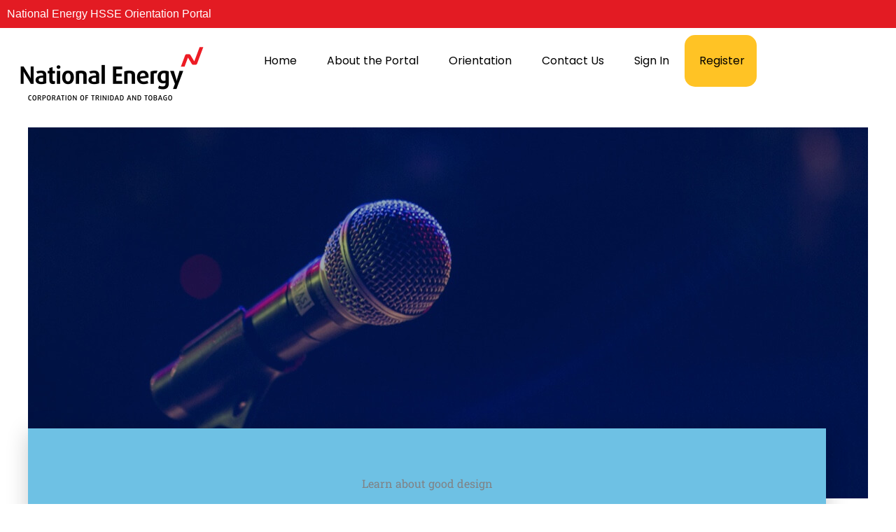

--- FILE ---
content_type: application/javascript
request_url: https://hsse-portal.nationalenergy.tt/wp-content/plugins/random-quiz-addon-for-lifterlms/js/frontend.js?ver=1.0.2
body_size: -22
content:
/*
This file includes code copied from and/or based on LifterLMS, copyright LifterLMS, licensed under
GPLv3; see ../license/license.txt for GPLv3 text.

This file was modified by Jonathan Hall
Last modified 2020-12-10
*/

LLMS.AGSLLRQAjaxOrig = {
	call: LLMS.Ajax.call
};

LLMS.Ajax.call = function(params) {
	if (params.data && params.data.action && params.data.action === 'quiz_start') {
		var quizLength = jQuery('#ags_llrq_quiz_length').val();
		if (quizLength) {
			params.data['ags_llrq_quiz_length'] = quizLength;
		}
	}
	LLMS.AGSLLRQAjaxOrig.call.call(LLMS.Ajax, params);
};


--- FILE ---
content_type: application/javascript
request_url: https://hsse-portal.nationalenergy.tt/wp-content/plugins/automatorwp/assets/js/automatorwp-redirect.min.js?ver=5.5.6
body_size: 294
content:
var automatorwp_redirect_in_progress=!1;function automatorwp_check_for_redirect(){var $=jQuery;var user_id=parseInt(automatorwp_redirect.user_id);if(user_id===0||isNaN(user_id)){return}
if(automatorwp_redirect_in_progress){return}
automatorwp_redirect_in_progress=!0;$.ajax({url:automatorwp_redirect.ajaxurl,method:'POST',data:{action:'automatorwp_check_for_redirect',nonce:automatorwp_redirect.nonce,user_id:automatorwp_redirect.user_id,},success:function(response){if(!automatorwp_is_response_valid_for_redirect(response)){automatorwp_redirect_in_progress=!1;return}
if(!automatorwp_redirect_to_url(response.data.redirect_url)){automatorwp_redirect_in_progress=!1}},error:function(response){if(!automatorwp_is_response_valid_for_redirect(response)){automatorwp_redirect_in_progress=!1;return}
if(!automatorwp_redirect_to_url(response.data.redirect_url)){automatorwp_redirect_in_progress=!1}}})}
function automatorwp_is_response_valid_for_redirect(response){if(response===undefined){return!1}
if(response.data===undefined){return!1}
if(response.data.redirect_url===undefined){return!1}
return!0}
function automatorwp_redirect_to_url(url){if(url===undefined){url=''}
if(!url.length){return!1}
document.location.href=url;return!0}
function automatorwp_redirect_is_url_excluded(url,data){if(url===undefined){url=''}
if(data===undefined){data=url}
if(typeof data!=='string'){data=url}
var excluded_url=!1;automatorwp_redirect.excluded_urls.forEach(function(to_match){if(url!==undefined&&url.includes(to_match)||url===to_match){excluded_url=!0}});if(excluded_url){return!0}
var excluded_data=!1;automatorwp_redirect.excluded_data.forEach(function(to_match){if(data!==undefined&&data.includes(to_match)){excluded_data=!0}});if(excluded_data){return!0}
if(url!==undefined&&url.includes('admin-ajax.php')){var excluded_action=!1;automatorwp_redirect.excluded_ajax_actions.forEach(function(to_match){if(data!==undefined&&data.includes('action='+to_match)){excluded_action=!0}
if(url!==undefined&&url.includes('action='+to_match)){excluded_action=!0}});if(excluded_action){return!0}}
return!1}(function($){$(document).ajaxSuccess(function(event,request,settings){if(automatorwp_redirect_is_url_excluded(settings.url,settings.data)){return}
var status=parseInt(request.status);if(status===200){automatorwp_check_for_redirect()}})})(jQuery)